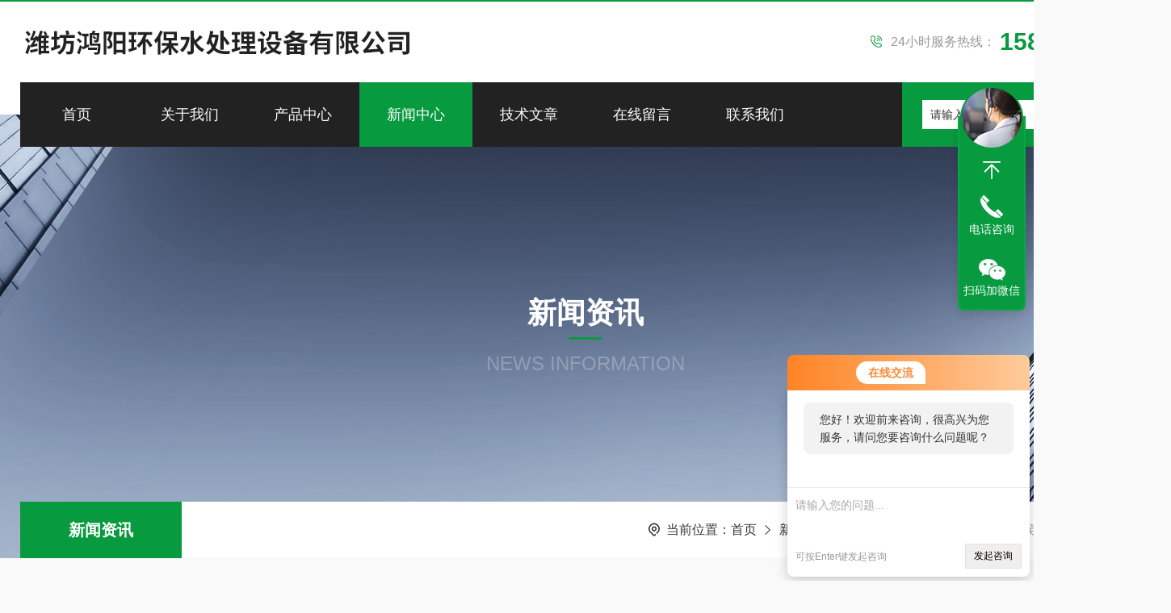

--- FILE ---
content_type: text/html; charset=utf-8
request_url: http://www.yuanhongyang.com/News-568453.html
body_size: 4571
content:
<!DOCTYPE html PUBLIC "-//W3C//DTD XHTML 1.0 Transitional//EN" "http://www.w3.org/TR/xhtml1/DTD/xhtml1-transitional.dtd">
<html xmlns="http://www.w3.org/1999/xhtml">
<head>
<meta http-equiv="Content-Type" content="text/html; charset=utf-8" />
<title>宾馆洗涤污水处理设备使用时候需要注意哪些方面？-潍坊鸿阳环保水处理设备有限公司</title>
<META NAME="Keywords" CONTENT="宾馆洗涤污水处理设备">
<META NAME="Description" CONTENT="宾馆洗涤污水处理设备在长期的使用过程中，很容易在设备内部沉淀一些污染物，在一定程度上影响设备的正常运行。为了保障污水处理设备的可以正常的运行，日常的使用维护就显得尤为重要，这里为大家分享关于污水处理设备使用注意事项，希望大家可以用心使用污水处理设备。">
<link rel="stylesheet" type="text/css" href="/Skins/153010/css/Common.css">
<link rel="stylesheet" type="text/css" href="/Skins/153010/css/lyStyle.css">
<link rel="stylesheet" type="text/css" href="/Skins/153010/css/swiper.min.css">
<script src="/Skins/153010/js/jqueryNew.min.js"></script>
<script src="/Skins/153010/js/swiper.min.js"></script>

<!--此Js使手机浏览器的active为可用状态-->
<script type="text/javascript">
    document.addEventListener("touchstart", function () { }, true);
</script>
<!--导航当前状态 JS-->
<script language="javascript" type="text/javascript"> 
	var nav= '4';
</script>
<!--导航当前状态 JS END-->
<link rel="shortcut icon" href="/Skins/153010/favicon.ico" />
<script type="application/ld+json">
{
"@context": "https://ziyuan.baidu.com/contexts/cambrian.jsonld",
"@id": "https://www.yuanhongyang.com/News-568453.html",
"title": "宾馆洗涤污水处理设备使用时候需要注意哪些方面？",
"pubDate": "2022-12-07T08:40:24",
"upDate": "2022-12-07T08:40:24"
    }</script>
<script language="javaScript" src="/js/JSChat.js"></script><script language="javaScript">function ChatBoxClickGXH() { DoChatBoxClickGXH('https://chat.hbzhan.com',159820) }</script><script>!window.jQuery && document.write('<script src="https://public.mtnets.com/Plugins/jQuery/2.2.4/jquery-2.2.4.min.js" integrity="sha384-rY/jv8mMhqDabXSo+UCggqKtdmBfd3qC2/KvyTDNQ6PcUJXaxK1tMepoQda4g5vB" crossorigin="anonymous">'+'</scr'+'ipt>');</script><script type="text/javascript" src="https://chat.hbzhan.com/chat/KFCenterBox/153010"></script><script type="text/javascript" src="https://chat.hbzhan.com/chat/KFLeftBox/153010"></script><script>
(function(){
var bp = document.createElement('script');
var curProtocol = window.location.protocol.split(':')[0];
if (curProtocol === 'https') {
bp.src = 'https://zz.bdstatic.com/linksubmit/push.js';
}
else {
bp.src = 'http://push.zhanzhang.baidu.com/push.js';
}
var s = document.getElementsByTagName("script")[0];
s.parentNode.insertBefore(bp, s);
})();
</script>
</head>

<body style="background-color:#f9f9f9;">

<!--top start-->
<header>
  <div class="w1400 top_box"> <a href="/" class="ly_Logo"><img src="/Skins/153010/images/logo.jpg" alt="潍坊鸿阳环保水处理设备有限公司"/></a>
    <div class="ly_Right"><span><img src="/Skins/153010/images/top_tel.png" />24小时服务热线：</span><b>15863677219</b></div>
  </div>
  <!--导航 begin-->
  <div class="top_nav w1400">
    <div class="menu-button">Menu<span class="touch-button"></span><span class="touch-button"></span></div>
    <ul class="flexnav">
      <li id="navId1"><a href="/">首页</a></li>
      <li id="navId2"><a href="/aboutus.html">关于我们</a></li>
      <li id="navId3"> <a href="/products.html">产品中心</a> </li>
      <li id="navId4"> <a href="/news.html">新闻中心</a> </li>
      <li id="navId5"> <a href="/article.html">技术文章</a> </li>
      <li id="navId6"> <a href="/order.html">在线留言</a> </li>
      <li id="navId7"> <a href="/contact.html">联系我们<i></i></a> </li>
      <div class="search_wrap">
        <div class="search_in">
          <form class="form1" name="form1" method="post" action="/products.html">
            <input class="serach" name="keyword" type="text" placeholder="请输入产品名称">
            <input class="sub" name="submit" style="cursor:pointer;" type="submit" value="">
          </form>
        </div>
      </div>
    </ul>
  </div>
  <!--导航 end--> 
  <script language="javascript" type="text/javascript">
    try {
        document.getElementById("navId" + nav).className = "active";
    }
    catch (e) { }
  </script>
  <div class="clear"></div> 
</header>
<!--top end--> 

<script src="https://www.hbzhan.com/mystat.aspx?u=hongyanghb"></script>

<!--NyBanner 开始-->
<div class="NyBanner">
	<img src="/Skins/153010/images/nyBanner.jpg" class="nyBa_Img" />
    <div class="NyBa_Con"><p>新闻资讯</p><i></i><span>NEWS INFORMATION</span></div>
</div>
<!--NyBanner 结束-->

<!--NyCrumb 开始-->
<div class="NyCrumb">
    <i></i>
    <div class="NyCrumb_Main">            
        <ul>
            <li class="NyActive"><a href="/news.html">新闻资讯</a></li><div class="clear"></div>
        </ul>        
        <p><img src="/Skins/153010/images/Crumb.png" class="Crumb" />当前位置：<a href="/">首页</a><img src="/Skins/153010/images/jt9.png" class="CrumbJt" /><a href="/news.html">新闻资讯</a><img src="/Skins/153010/images/jt9.png" class="CrumbJt" /><span>宾馆洗涤污水处理设备使用时候需要注意哪些方面？</span></p>
        <div class="clear"></div>
    </div>
</div>
<!--NyCrumb 结束-->

<!--NyNewDetail 开始-->
<div class="NyNewDetail">
    <div class="NyNewDetail_Main">
    	<h1 class="NyNewDetail_Name">宾馆洗涤污水处理设备使用时候需要注意哪些方面？</h1>
        <div class="NyNewDetail_Tips">
        	<span><img src="/Skins/153010/images/ico04.png" />更新时间：2022-12-07</span><span><img src="/Skins/153010/images/ico05.png" />点击次数：582</span>
        </div>
        <div class="NyNewDetail_Content">
        	<div>　　<strong>宾馆洗涤污水处理设备</strong></a>在长期的使用过程中，很容易在设备内部沉淀一些污染物，在一定程度上影响设备的正常运行。为了保障污水处理设备的可以正常的运行，日常的使用维护就显得尤为重要，这里为大家分享关于污水处理设备使用注意事项，希望大家可以用心使用污水处理设备。<br />&nbsp;</div><div>　　<strong>宾馆洗涤污水处理设备的使用注意事项：</strong><br />&nbsp;</div><div>　　1、在使用中需要及时进行清洗，确保各个滑动面以及齿轮等不在出现油污情况，同时检查各个部位是否存在漏油、漏电、漏水、漏气的情况，同时还需要及时进行垃圾清扫。<br />&nbsp;</div><div>　　2、需要确定一系列的制度，虽然现如今的生活污水处理设备都是采用智能化的操作模式，但是相关人员还是需要掌握设备的结构，以及相应的操作流程，精心的维护设备以避免出现事故情况。<br />&nbsp;</div><div>　　3、在使用的时候需要将工件、零件及时规整放置，安全防护装置齐全，线路管道完整。确保设备零件在需要的时候可以及时找到。<br />&nbsp;</div><div>　　4、在使用生活污水处理设备的时候还需要注意污水中的PH值，值数最好可以在6-9之间，如果偏酸或者偏碱就会直接影响到生物膜的正常生长，同时污水处理设置孔一定要盖好，这样可以避免大块固体物质或出现意外掉入的情况发生。<br />&nbsp;</div><div>　　5、保持污水处理设备的内外清洁，确保设备各部位不漏油、不漏水、不漏电、不漏气，切屑垃圾及时清理。<br />&nbsp;</div><div>　　6、按时给污水处理设备加油换油，油质必须符合使用要求，保持油标明亮、油路畅通。</div>
        </div>
    </div>
</div>

<div class="NyPrevNext">
    <ul>
        <li><i>上一条</i><a href="/News-568929.html">宾馆洗涤污水处理设备的安装说明，你值得一看</a></li>
        <li><i>下一条</i><a href="/News-567815.html">一文读懂印染一体化污水处理设备的工艺特点</a></li>
    </ul>
</div>
<!--NyNewDetail 结束-->

<!--底部 开始-->
<div class="lyFoot">
   <div class="w1400">
       <div class="lyFoot_Nav">
          <a href="/">网站首页</a><a href="/aboutus.html">关于我们</a><a href="/products.html">产品中心</a><a href="/news.html">新闻中心</a>
          <a href="/article.html">技术文章</a><a href="/order.html">在线留言</a><a href="/contact.html">联系我们</a>
       </div>
       <div class="clear"></div>
       <div class="lyFoot_lxfs">
            <div class="lyFootlxfs_tit">欢迎与我们联系!</div>
            <div class="lyFootlxfs_Con">
               <div class="lyFootlxfs_l">
                   <ul>
                     <li><img src="/Skins/153010/images/lyFoot_ico01.png" /><p><span>全国服务热线：</span>0536-8212585</p></li>
                     <li><img src="/Skins/153010/images/lyFoot_ico02.png" /><p><span>邮箱：</span>2227559812@qq.com</p></li>
                     <li><img src="/Skins/153010/images/lyFoot_ico03.png" /><p><span>公司地址：</span>山东省潍坊市奎文区</p></li>
                  </ul>
               </div>
               <div class="lyFoot_Ewm">
                  <img src="/Skins/153010/images/ewm.png" /><p>扫码加微信</p>
               </div>
             <div class="clear"></div>
            </div>
   
       </div>
   
   </div>
</div>
<div class="lyFoot_B">
   <div class="w1400">
   <div class="lyFoot_Copy">
            <p class="fl">Copyright &copy; 2026 潍坊鸿阳环保水处理设备有限公司版权所有<span class="icp">&nbsp;&nbsp;&nbsp;&nbsp;<a href="http://beian.miit.gov.cn/" target="_blank" rel="nofollow">备案号：鲁ICP备15023151号-5</a></span></p>
             <p class="fr"><span class="support">技术支持：<a href="https://www.hbzhan.com" target="_blank" rel="nofollow">环保在线</a>&nbsp;&nbsp;&nbsp;&nbsp;</span><span class="login"><a href="https://www.hbzhan.com/login" target="_blank" rel="nofollow">管理登录</a>&nbsp;&nbsp;&nbsp;&nbsp;</span><span class="sitemap"><a href="/sitemap.xml" target="_blank">sitemap.xml</a></span></p>
        </div>
       </div>
</div>
<!--底部 结束-->

<!--在线客服-->
<div class="kfView4">
  <div><a class="kefu-lx" title="有什么可以帮到您的呢？"></a></div>
  <ul class="list-unstyled">
    <li>在线客服</li>
    <li><a href="javascript:scroll(0,0)" class="kefu_top" title="回网页顶部"></a></li>
    <li><a href="tel:15863677219" target="_blank" class="kefu-tel">电话咨询</a><p>服务热线：<br>0536-8212585<br>15863677219</p></li>
    <li><a class="online-contact-btn kefu-qq"  onclick="ChatBoxClickGXH()" href="#" target="_self">在线咨询</a></li>
	<li><a  target="_blank" class="kefu-wx">扫码加微信</a><p><img src="/skins/153010/images/ewm.png" width="120"></p></li>
    <li><a href="javascript:scroll(0,4000)" class="kefu_bottom" title="去网页底"></a></li>
  </ul>
</div>
<!--在线客服-->

<script type="text/javascript" src="/Skins/153010/js/customer.js"></script>



 <script type='text/javascript' src='/js/VideoIfrmeReload.js?v=001'></script>
  
</html>
</body>

--- FILE ---
content_type: text/css
request_url: http://www.yuanhongyang.com/Skins/153010/css/Common.css
body_size: 4163
content:
@charset "utf-8";
/* CSS Document */
/**common**/
* { scrollbar-width: 0; margin: 0; padding: 0; transition: all 0.5s; -webkit-transition: all 0.5s; -moz-transition: all 0.5s; -o-transition: all 0.5s; }
body,html { color: #333; min-width:1450px; }
body, div, dl, dt, dd, ul, ol, li, h1, h2, h3, h4, h5, h6, pre, form, fieldset, input, textarea, blockquote, p { margin: 0; padding: 0; font: 14px/1.5 Microsoft Yahei, Arial, \5FAE\8F6F\96C5\9ED1, Helvetica, sans-serif; }
table, td, tr, th { border-collapse: collapse; border-spacing: 0; font-size: 14px; }
ol, ul { list-style: none; }
li { list-style-type: none; }
img { vertical-align: middle; border: 0; }
address, cite, code, em, th, i { font-weight: normal; font-style: normal; }
.clear { clear: both; *zoom:1;
}
.clear:after { display: block; overflow: hidden; clear: both; height: 0; visibility: hidden; content: "."; }
a { text-decoration: none; color: #333; cursor: pointer; }
a:visited { text-decoration: none; }
a:hover { text-decoration: none; }
a:active { text-decoration: none; }
.fl { float: left; }
.fr { float: right; }
@font-face { font-family: "pangmen"; src: url('../fonts/pangmen.ttf'); }
@font-face { font-family: "ANTON-REGULAR"; src: url('../fonts/ANTON-REGULAR.ttf'); }
@font-face { font-family: "Nice Regular"; src: url('../fonts/Nice Regular.ttf'); }
@font-face { font-family: "LEXENDDECA-SEMIBOLD"; src: url('../fonts/LEXENDDECA-SEMIBOLD.ttf'); }
@font-face { font-family: "BEBASKAI"; src: url('../fonts/BEBASKAI.ttf'); }
body, html { overflow-x: hidden; }
/* 设置滚动条的样式 */
::-webkit-scrollbar {
width:0;
}
::-webkit-scrollbar-track {
background-color:#e6e6e6;
border-radius:0px;
}
::-webkit-scrollbar-thumb {
background-color:#2e71b4;
border-radius:4px;
}
::-webkit-scrollbar-thumb:window-inactive {
background-color:#2e71b4;
border-radius:4px;
}
/* 按钮样式去除*/
input[type="button"], input[type="submit"], input[type="reset"] { -webkit-appearance: none; }
textarea { -webkit-appearance: none; }
input { border-radius: 0; }
.w1400 { width: 1400px; margin: 0 auto; }

/**top start**/
header { height: 142px; position: relative; background: #fff; z-index: 999; padding: 10px 0 0; border-top: 2px solid #079a3f;box-sizing:border-box;-moz-box-sizing:border-box;-webkit-box-sizing:border-box; }
header .top_box { height: 90px; }
header .ly_Logo { width: 500px; height: 80px; float: left; }
header .ly_Logo img { width: 100%; }
header .ly_Right { float: right; margin: 25px 0 0; height: 30px; line-height: 30px; }
header .ly_Right span img { display: inline-block; margin: -4px 10px 0 0;vertical-align:middle;}
header .ly_Right span { color: #999; font-size: 16px; display: block; float: left; margin: 0 5px 0 0; }
header .ly_Right b { display: block; float: left; color: #079a3f; font-size: 30px; overflow: hidden; white-space: nowrap; text-overflow: ellipsis; line-height: 30px; max-width: 290px; }
.top_nav { clear: both; left: 50%; transform: translateX(-50%); padding: 0; position: absolute; z-index: 5; }
.top_nav:before { content: ""; position: absolute; top: 0; right: 0; bottom: 0; left: 0; background: #222; }
.menu-button { position: relative; display: none; padding: 0; background: none; color: #ddd; cursor: pointer; line-height: 70px; font-weight: 700; font-size: 14px; font-size: 0; }
.menu-button.one-page { position: fixed; top: 0; right: 5%; padding-right: 45px }
.menu-button .touch-button { background: transparent; position: absolute; z-index: 999; top: 0; right: 0; width: 100%; height: 70px; display: inline-block; text-align: center; }
.menu-button .touch-button .navicon { font-size: 16px; position: relative; top: 1em; color: #666 }
.menu-button::after { position: absolute; content: ""; right: 23px; top: 25px; height: 6px; width: 24px; border-top: 2px solid #fff; border-bottom: 2px solid #fff; z-index: 1; -webkit-transition: all .25s; -moz-transition: all .25s; -ms-transition: all .25s; -o-transition: all .25s; transition: all .25s; }
.menu-button::before { position: absolute; content: ""; right: 23px; top: 38px; height: 3px; width: 24px; border-bottom: 2px solid #fff; z-index: 1; -webkit-transition: all .25s; -moz-transition: all .25s; -ms-transition: all .25s; -o-transition: all .25s; transition: all .25s; }
.flexnav { margin: 0; padding: 0; list-style: none; line-height: 1; display: block; overflow: visible; width: 100%; height: 100%; float: left; }
.flexnav>li { float: left }
.flexnav li { width: 10%; float: left; position: relative; }
.flexnav>li.item-with-ul>a { padding-right: 40px; -webkit-box-sizing: border-box; -moz-box-sizing: border-box; box-sizing: border-box; }
.flexnav li a { position: relative; display: block; text-align: center; height: 80px; line-height: 80px; font-size: 18px; color: #fff; text-decoration: none; -webkit-transition: color .2s ease-in; -moz-transition: color .2s ease-in; -ms-transition: color .2s ease-in; -o-transition: color .2s ease-in; transition: color .2s ease-in; }
.flexnav li:before { width: 0; height: 100%; content: ""; position: absolute; top: 0; right: 0; bottom: 0; left: 0; background: #079a3f; -webkit-transition: all .5s; -moz-transition: all .5s; -o-transition: all .5s; transition: all .5s; }
.flexnav li:hover:before { width: 100%; }
.flexnav ul li a { width: 80px; font-weight: 400; font-size: 18px; padding: 13px 25px; text-align: center; transition: all .5s; }
.flexnav li a span { overflow: hidden; height: 20px; display: inline-block; vertical-align: middle; margin-right: 5px; }
.flexnav li a span img { margin-top: -38px; -webkit-transition: all .3s; -moz-transition: all .3s; -o-transition: all .3s; transition: all .3s; }
.flexnav li:hover:before, .flexnav li.active:before { width: 100%; }
.flexnav ul { position: absolute; top: auto; left: 0; display: block; padding: 0 }
.flexnav>li>ul { left: 50%; right: 0; margin-left: -65px; }
.flexnav ul ul { margin-left: 100%; top: 0 }
.flexnav li ul li { position: relative; overflow: hidden }
.flexnav li ul.show li { overflow: visible }
.flexnav li ul li a { background: rgba(255,255,255,.3); }
.flexnav ul li ul li a { background: #253136 }
.flexnav ul li ul li ul li a { background: #2c3b40 }
.flexnav li ul.open { display: block; opacity: 1; visibility: visible; z-index: 1 }
.flexnav li ul.open li { overflow: visible; max-height: 100px }
.flexnav li ul.open ul.open { margin-left: 100%; top: 0 }
.flexnav .touch-button { position: absolute; z-index: 999; top: 0; right: 0; width: 46px; height: 80px; display: inline-block; text-align: center; }
.flexnav .touch-button:hover { cursor: pointer }
.flexnav .touch-button::after { height: 0; width: 0; content: ""; border: 6px solid transparent; border-top-color: #fff; display: block; position: absolute; top: 37px; left: 17px; }
.flexnav>li:hover>.touch-button::after, .sm-screen .submenu-open::after { border-top-color: #ca1511 }
.flexnav ul li .touch-button { width: 39px; height: 39px; background: rgba(255,255,255,.05); border-top-color: transparent }
.flexnav ul li .touch-button::after { top: 15px }
.flexnav.lg-screen ul li .touch-button::after { border-left-color: #ddd; border-top-color: transparent; border-width: 5px }
.flexnav.lg-screen ul li:hover>.touch-button::after { border-left-color: #ca1511 }
.flexnav.sm-screen ul li .touch-button::after { border-width: 5px; left: 14px; top: 17px }
.flexnav li .item-with-ul { width: 100%; left: 0; height: 0; overflow: hidden; margin: 0; padding: 0 10px; background-color: #fff; box-shadow: 0 5px 10px rgba(0,0,0,0.3); position: absolute; top: 100%; -webkit-transition: all .3s; -moz-transition: all .3s; -ms-transition: all .3s; -o-transition: all .3s; transition: all .3s; box-sizing: border-box; z-index: 999; }
.flexnav li:hover .item-with-ul { height: auto; padding: 10px 10px 30px; left: auto; background: #f8f8f8; z-index: 999; }
.flexnav .item-with-ul a { display: block; width: 100%; height: 55px; line-height: 55px; color: #666; font-size: 15px; font-weight: normal; text-align: center; margin: 0 auto; padding: 0; border-bottom: 1px solid #eee; position: relative; }
.flexnav .item-with-ul a:last-child { border: 0; }
.item-with-ul a:hover { color: #374ea0; background-color: #fff; }
.item-with-ul a em { display: block; width: 0; height: 1px; overflow: hidden; margin: 18px 10px 0 0; padding: 0; float: left; background-color: #374ea0; -webkit-transition: all .5s; -moz-transition: all .25s; -ms-transition: all .5s; -o-transition: all .5s; transition: all .5s; position: absolute; left: 0; bottom: 0; }
.item-with-ul a:hover em { width: 100%; }
/*弹出搜索框样式*/
.search_wrap { position: relative; float: right; width: 22%; height: 80px; padding: 22px 25px;box-sizing:border-box;-moz-box-sizing:border-box;-webkit-box-sizing:border-box; }
.search_wrap:before { width: 100%; content: ""; position: absolute; top: 0; right: 0; bottom: 0; left: 0; background: #079a3f; }
.search_wrap .search_in { width: 100%; height: 36px; padding: 0 0 0 10px; background: #fff; color: #333; line-height: 34px; transition: all 0.4s; position: relative;box-sizing:border-box;-moz-box-sizing:border-box;-webkit-box-sizing:border-box; }
.search_in input.serach { width: 90%; display: block; height: 36px; line-height: 36px; color: #333; font-size: 14px; position: relative; border: none; background: none; outline: none; text-indent: 0; }
.search_in .sub { position: absolute; top: 0; right: 0; z-index: 5; display: block; width: 36px; height: 36px; background: #ffb51c url(../images/top_ss.png) center center no-repeat; border: none; outline: none; box-sizing: border-box; }
.search_in input.serach::-moz-placeholder {
color:#333;
}
.search_in input.serach:-ms-input-placeholder {
color:#333;
}
.search_in input.serach::-webkit-input-placeholder {
color:#333;
}
/**top end**/




/*底部 开始*/
.lyFoot{ width:100%; padding:75px 0 65px; background:#222; overflow:hidden;}
.lyFoot_Nav{ width:100%; padding-bottom:25px; border-bottom:1px solid rgba(255,255,255,0.1); overflow:hidden; margin-bottom:30px;}
.lyFoot_Nav a{ display:block; float:left; width:14.285%; font-size:18px; text-align:center; color:#fff; position:relative;}
.lyFoot_Nav a:after{ content:""; display:block; width:8px; height:1px; background: rgba(255,255,255,0.25); position:absolute; right:0; top:50%;}
.lyFoot_Nav a:last-child:after{ display:none;}
.lyFoot_lxfs .lyFootlxfs_tit{ width:100%; text-align:center; font-size:30px; color:#fff; margin-bottom:35px;}
.lyFoot_lxfs .lyFootlxfs_Con{ width:100%; background:url(../images/lyFoot_lxfsBg.png) repeat; padding:40px 50px 30px;box-sizing:border-box;-moz-box-sizing:border-box;-webkit-box-sizing:border-box;}
.lyFootlxfs_Con .lyFootlxfs_l{ width:60%; float:left;}
.lyFootlxfs_l ul li { width:100%; overflow:hidden; margin-bottom:15px;}
.lyFootlxfs_l ul li img { display: block; float: left; width: 24px; height: 24px; }
.lyFootlxfs_l ul li:hover img { transform: rotateY(180deg); }
.lyFootlxfs_l ul li p { float: right; width: calc(100% - 40px); font-size: 16px; color: rgba(255,255,255,0.85); overflow: hidden; white-space: nowrap; text-overflow: ellipsis;}
.lyFootlxfs_l ul li p span { color: rgba(255,255,255,0.25); }
.lyFootlxfs_l ul li:nth-child(1){ margin-bottom:30px;}
.lyFootlxfs_l ul li:nth-child(1) span{ display:block; font-size:16px; font-weight:normal;}
.lyFootlxfs_l ul li:nth-child(1) p{ font-size:30px; color:#079a3f; font-weight:bold;}
.lyFootlxfs_Con .lyFoot_Ewm{ width:200px; float:right;}
.lyFoot_Ewm img{ display:block; width:150px; height:150px; float:left;}
.lyFoot_Ewm p{color: rgba(255, 255, 255, .25);font-size: 16px;margin:30px 0 0;float: right;writing-mode: vertical-rl;width: 21px;line-height: 35px;}
.lyFoot_B{ width:100%; background:#282828; overflow:hidden;}
.lyFoot_B .lyFoot_Copy { width: 100%; padding: 7px 0; border-top: 1px solid rgba(255, 255, 255, 0.1); overflow: hidden; }
.lyFoot_Copy p { line-height: 40px; color: rgba(255, 255, 255, .25); font-size: 16px; }
.lyFoot_Copy p a { color: rgba(255, 255, 255, .25); font-size: 16px; }
.lyFoot_Copy p a:hover { color: #fff; }
.lyIdx_Links{ height: 96px; overflow: hidden;position: relative;display: flex; align-items: center; }
.lyIdx_Links .lyLinks_title { width: 130px; height: 96px; overflow: hidden; line-height: 50px; color:rgba(255,255,255,0.25); font-size: 16px;padding: 24px 0; float: left;box-sizing:border-box;-moz-box-sizing:border-box;-webkit-box-sizing:border-box; }
.lyIdx_Links .lyLinks_title img { display: inline-block; margin: -2px 15px 0 0; }
.lyIdx_Links .lyLinks_list { width: calc(100% - 130px); float: right; max-height: 70px; overflow: hidden; overflow: hidden; display: -webkit-box; -webkit-line-clamp: 2; -webkit-box-orient: vertical; text-overflow: ellipsis; word-break: break-all; color: rgba(255,255,255,0.25); }
.lyLinks_list a { display: inline-block; height: 35px; line-height: 35px; color: rgba(255,255,255,0.25); font-size: 16px; vertical-align: top; margin: 0 12px; }
.lyLinks_list a:hover { color: #fff; }

/*底部 结束*/

/*在线客服*/
.kfView4{background-color: #079a3f;border: 2px solid #07a844;position: fixed;width: 80px;top:20%;right: 10px;text-align: center;display: block;-webkit-box-shadow: 0 0 12px rgba(0,0,0,0.1);box-shadow: 0 6px 12px rgba(0,0,0,0.1);border-radius: 0 0 8px 8px;font-size: 12px;z-index: 999;}
.kfView4 ul{margin: 0;padding-top: 45px;color:#fff;}
.kfView4 ul li{position: relative;}
.kfView4 ul li:nth-of-type(1),.kfView4 ul li:nth-of-type(4),.kfView4 ul li:nth-of-type(6){ display:none;}
.kfView4 ul li a{display: block;color: #FFF;text-decoration: none;overflow: hidden;height: auto;width: 100%;padding: 43px 0 12px; background: url(../images/kefu-tb.png) no-repeat top center;}
.kfView4 ul li a:hover{background-color: #07a844;}
.kfView4 a.kefu-lx{background-image: url(../images/kefu.png);background-repeat: no-repeat;background-position: center top;position: absolute;top: -40px;text-indent: -9999px;height: 80px;width: 80px;z-index: 999999;left: 0px;border-width: 0;overflow: hidden}
.kfView4 a.kefu-lx:hover{background-color: rgba(255,255,255,0)}
.kfView4 ul li a.kf{display: block;padding: 10px 0}
.kfView4 ul li a.kefu-tel{background-position: center -79px}
.kfView4 ul li a.kefu-qq{background-position: center -150px}
.kfView4 ul li a.kefu-wx{background-position: center -220px}
.kfView4 ul li a.kefu_bottom{background-position: center -288px;padding: 30px 0 10px 0;border-radius: 0 0 8px 8px}
.kfView4 ul li a.kefu_top{background-position: center -15px;padding: 30px 0 10px 0}
.kfView4:hover ul li a{display: block}
.kfView4 ul li p{ position: absolute; top:-72px; right: 82px; width:0; padding: 0 ; font-size: 14px; line-height: 24px; text-align: left; color:#fff; background: #079a3f; display: block; opacity: 0;transition: all .4s ease-in-out .1s;overflow: hidden;z-index: 201;}
.kfView4 ul li:nth-of-type(3) p{top:0;}
.kfView4 ul li:hover p{ width:120px; padding:15px; opacity: 1;}
.kfView4 ul li .wechat p {}

/*在线客服*/






--- FILE ---
content_type: application/javascript
request_url: http://www.yuanhongyang.com/Skins/153010/js/customer.js
body_size: 5002
content:
// 头部
 $(".menu-button").on("click",function(e){
  
  $(this).toggleClass("cur");
  $('.flexnav').toggleClass('show');
  e.stopPropagation();
});
$(function(){
	$(".header .bocweb-nav .nav0").on("click",function(e){
      $(".header-down").addClass("active");
      e.stopPropagation();
    })
    $(".nav_btn_wrap .nav_btn").on("click",function(e){
      $(".header-down").addClass("active");
      e.stopPropagation();
    })
   
    $(document).on("click",function(){
    	$(".header-down").removeClass("active");
    })
    $(".header-down .cha").on("click",function(){
      $(".header-down").removeClass("active");

    })
    $(".header-down .downbox").on("click",function(e){
      e.stopPropagation();
    })

    $(".fixed-erweima").on("click",function(e){
     $(this).fadeOut(1100);
     $(".fixed-erweima .imgbox").delay(1200).removeClass('active');
   })
    $(".fixed-erweima .imgbox").on("click",function(e){
      e.stopPropagation();
    })

    $(".wxk0").on("click",function(){
     $(".fixed-erweima").fadeIn(1100);
     $(".header-down").removeClass("active");
     $(".fixed-erweima .imgbox").delay(1500).addClass('active');
   })

  });

//手机端头部导航
$(".flexnav li span").click(function () {
	if($(this).parents('li').hasClass('on')){
		$(this).parents('li').removeClass('on').find('div').stop().slideUp();
	}else{
		$(this).parents('li').find('div').removeAttr("style");
		$(this).parents('li').addClass('on').find('div').stop().slideDown();
	}
});

//banner 切换	
    var swiper1 = new Swiper('#swiper1', {      
        autoplay: 6000,//自动播放时间
        loop: true,//开启循环true or false
        slidesPerView: 1, //列数
        spaceBetween: 0, //slides之间间隔
        breakpointsInverse: true,
        pagination: '.swiper-pagination',
	 paginationClickable: true,
       observer:true,
       observeParents:true,
       autoplayDisableOnInteraction:false,
        breakpoints: {
            320: {
                slidesPerView: 1,
                spaceBetween: 0
            },
            767: {
                slidesPerView: 1,
                spaceBetween: 0
            },
            1080: {
                slidesPerView: 1,
                spaceBetween: 0
            },
            1200: {
                slidesPerView: 1,
                spaceBetween: 0
            }
        }
    });
	
	
//推荐产品切换
 var swiper2 = new Swiper('#swiper2', {      
       autoplay: 5000,//自动播放时间
        loop: true,//开启循环true or false
        slidesPerView: 1, //列数
        spaceBetween: 10, //slides之间间隔
        breakpointsInverse: true,
        prevButton: '.swiper-button-prev',
		nextButton: '.swiper-button-next',
        pagination: '.swiper-pagination',
		paginationType : 'fraction',
	    paginationClickable: true,
       observer:true,
       observeParents:true,
       autoplayDisableOnInteraction:false,
       
    });
	
//产品分类 切换
var swiper3 = new Swiper('#swiper3', {      
        autoplay: 6000,//自动播放时间
        loop: true,//开启循环true or false
        slidesPerView: 6, //列数
        spaceBetween: 10, //slides之间间隔
          breakpointsInverse: true,
	 paginationClickable: true,
       observer:true,
       observeParents:true,
       autoplayDisableOnInteraction:false,
        breakpoints: {
           320: {
                slidesPerView: 1,
                spaceBetween: 10
            },
            450: {
                slidesPerView: 2,
                spaceBetween: 10
            },
			 767: {
                slidesPerView: 3,
                spaceBetween: 10
            }
			,
			 920: {
                slidesPerView: 3,
                spaceBetween: 10
            }
			,
			 1024: {
                slidesPerView: 4,
                spaceBetween: 10
            },
            
            1440: {
                slidesPerView: 5,
                spaceBetween: 10
            }
        }
    });


/*首页新闻文章切换*/
$(".ly_News .slideTxtBox .hd li").click(function () {
	$(this).addClass('on').siblings('li').removeClass('on');
	var h_news_tab=$(this).index();
	$('.ly_News .slideTxtBox .bd ul').eq(h_news_tab).show().siblings().hide();
});

/* 首页合作伙伴 start */
var partSwiper = new Swiper('.lyPartner_swiper .swiper-container', {
  loop: true,
  autoplay: 6000,//自动播放时间
  slidesPerView: 6,
  spaceBetween: 20,
  breakpoints: {
    1280: {
      slidesPerView: 5,
      spaceBetween: 20,
    },
    920: {
      slidesPerView: 4,
      spaceBetween: 20,
    },
    767: {
      slidesPerView: 3,
      spaceBetween: 12,
    },
	500: {
      slidesPerView: 2,
      spaceBetween: 12,
    },
    320: {
      slidesPerView: 1,
      spaceBetween: 10,
    }
  }
});

/* 首页合作伙伴 end */